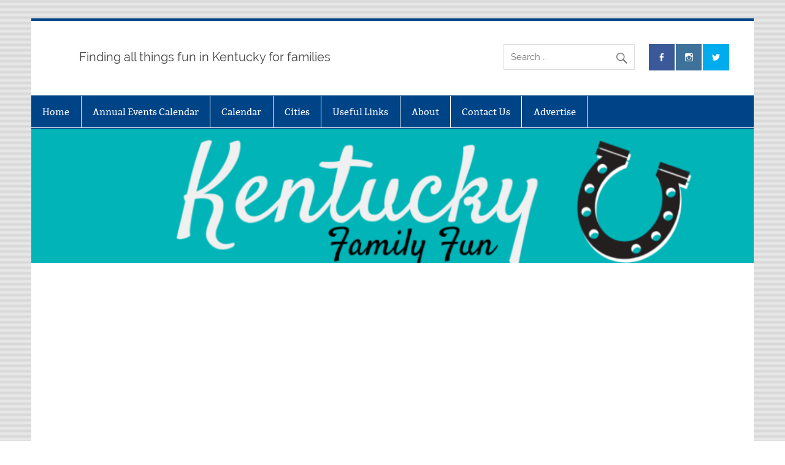

--- FILE ---
content_type: text/html; charset=UTF-8
request_url: https://www.kentuckyfamilyfun.net/201-indoor-kentucky-family-destinations/
body_size: 15129
content:
<!DOCTYPE html><!-- HTML 5 -->
<html lang="en">

<head><!-- Google tag (gtag.js) -->
<script async src="https://www.googletagmanager.com/gtag/js?id=G-X6Q744XXN3"></script>
<script>
  window.dataLayer = window.dataLayer || [];
  function gtag(){dataLayer.push(arguments);}
  gtag('js', new Date());

  gtag('config', 'G-X6Q744XXN3');
</script>
<meta charset="UTF-8" />
<meta name="viewport" content="width=device-width, initial-scale=1">
<link rel="profile" href="https://gmpg.org/xfn/11" />
<link rel="pingback" href="https://www.kentuckyfamilyfun.net/xmlrpc.php" />

<style>
#wpadminbar #wp-admin-bar-wccp_free_top_button .ab-icon:before {
	content: "\f160";
	color: #02CA02;
	top: 3px;
}
#wpadminbar #wp-admin-bar-wccp_free_top_button .ab-icon {
	transform: rotate(45deg);
}
</style>
<meta name='robots' content='index, follow, max-image-preview:large, max-snippet:-1, max-video-preview:-1' />
	<style>img:is([sizes="auto" i], [sizes^="auto," i]) { contain-intrinsic-size: 3000px 1500px }</style>
	
	<!-- This site is optimized with the Yoast SEO plugin v25.8 - https://yoast.com/wordpress/plugins/seo/ -->
	<title>201+ Indoor Kentucky Family Destinations - Kentucky Family Fun</title>
	<link rel="canonical" href="https://www.kentuckyfamilyfun.net/201-indoor-kentucky-family-destinations/" />
	<meta property="og:locale" content="en_US" />
	<meta property="og:type" content="article" />
	<meta property="og:title" content="201+ Indoor Kentucky Family Destinations - Kentucky Family Fun" />
	<meta property="og:description" content="201+ Indoor Kentucky Family Destinations &nbsp; Across Kentucky There are close to 200 public library branches throughout the state of Kentucky. You don&#8217;t have to be a card carrier to take advantage of a library&#8217;s resources and programs on any given day. Play with the idea of owning chickens and try on new rain boots while eating free popcorn at your local Rural King. Leashed pets are allowed in the store and dog treats are FREE. Go swimming indoors at the public Lebanon Aquatic Center, Falling Springs Indoor Pool or the Family Activity Center Eastern Kentucky Superhero Creamery and T-Shirt" />
	<meta property="og:url" content="https://www.kentuckyfamilyfun.net/201-indoor-kentucky-family-destinations/" />
	<meta property="og:site_name" content="Kentucky Family Fun" />
	<meta property="article:published_time" content="2025-01-01T06:34:00+00:00" />
	<meta property="article:modified_time" content="2025-01-06T13:06:13+00:00" />
	<meta property="og:image" content="https://www.kentuckyfamilyfun.net/wp-content/uploads/2022/11/KY-Indoor-Destinations-2-copy_zpswzwwxolv.webp" />
	<meta property="og:image:width" content="810" />
	<meta property="og:image:height" content="450" />
	<meta property="og:image:type" content="image/webp" />
	<meta name="author" content="admin" />
	<meta name="twitter:card" content="summary_large_image" />
	<meta name="twitter:label1" content="Written by" />
	<meta name="twitter:data1" content="admin" />
	<meta name="twitter:label2" content="Est. reading time" />
	<meta name="twitter:data2" content="3 minutes" />
	<script type="application/ld+json" class="yoast-schema-graph">{"@context":"https://schema.org","@graph":[{"@type":"WebPage","@id":"https://www.kentuckyfamilyfun.net/201-indoor-kentucky-family-destinations/","url":"https://www.kentuckyfamilyfun.net/201-indoor-kentucky-family-destinations/","name":"201+ Indoor Kentucky Family Destinations - Kentucky Family Fun","isPartOf":{"@id":"https://www.kentuckyfamilyfun.net/#website"},"primaryImageOfPage":{"@id":"https://www.kentuckyfamilyfun.net/201-indoor-kentucky-family-destinations/#primaryimage"},"image":{"@id":"https://www.kentuckyfamilyfun.net/201-indoor-kentucky-family-destinations/#primaryimage"},"thumbnailUrl":"https://www.kentuckyfamilyfun.net/wp-content/uploads/2022/11/KY-Indoor-Destinations-2-copy_zpswzwwxolv.webp","datePublished":"2025-01-01T06:34:00+00:00","dateModified":"2025-01-06T13:06:13+00:00","author":{"@id":"https://www.kentuckyfamilyfun.net/#/schema/person/ca212ebd5b3f8de64b4ef39784dd2974"},"breadcrumb":{"@id":"https://www.kentuckyfamilyfun.net/201-indoor-kentucky-family-destinations/#breadcrumb"},"inLanguage":"en","potentialAction":[{"@type":"ReadAction","target":["https://www.kentuckyfamilyfun.net/201-indoor-kentucky-family-destinations/"]}]},{"@type":"ImageObject","inLanguage":"en","@id":"https://www.kentuckyfamilyfun.net/201-indoor-kentucky-family-destinations/#primaryimage","url":"https://www.kentuckyfamilyfun.net/wp-content/uploads/2022/11/KY-Indoor-Destinations-2-copy_zpswzwwxolv.webp","contentUrl":"https://www.kentuckyfamilyfun.net/wp-content/uploads/2022/11/KY-Indoor-Destinations-2-copy_zpswzwwxolv.webp","width":810,"height":450},{"@type":"BreadcrumbList","@id":"https://www.kentuckyfamilyfun.net/201-indoor-kentucky-family-destinations/#breadcrumb","itemListElement":[{"@type":"ListItem","position":1,"name":"Home","item":"https://www.kentuckyfamilyfun.net/"},{"@type":"ListItem","position":2,"name":"201+ Indoor Kentucky Family Destinations"}]},{"@type":"WebSite","@id":"https://www.kentuckyfamilyfun.net/#website","url":"https://www.kentuckyfamilyfun.net/","name":"Kentucky Family Fun","description":"Finding all things fun in Kentucky for families","potentialAction":[{"@type":"SearchAction","target":{"@type":"EntryPoint","urlTemplate":"https://www.kentuckyfamilyfun.net/?s={search_term_string}"},"query-input":{"@type":"PropertyValueSpecification","valueRequired":true,"valueName":"search_term_string"}}],"inLanguage":"en"},{"@type":"Person","@id":"https://www.kentuckyfamilyfun.net/#/schema/person/ca212ebd5b3f8de64b4ef39784dd2974","name":"admin","image":{"@type":"ImageObject","inLanguage":"en","@id":"https://www.kentuckyfamilyfun.net/#/schema/person/image/","url":"https://secure.gravatar.com/avatar/979a51de3fe291d228be43305b40caceb9260f771895cceb1e7c0f952c183bf7?s=96&d=mm&r=g","contentUrl":"https://secure.gravatar.com/avatar/979a51de3fe291d228be43305b40caceb9260f771895cceb1e7c0f952c183bf7?s=96&d=mm&r=g","caption":"admin"},"sameAs":["https://www.kentuckyfamilyfun.net"],"url":"https://www.kentuckyfamilyfun.net/author/admin/"}]}</script>
	<!-- / Yoast SEO plugin. -->


<link rel='dns-prefetch' href='//www.googletagmanager.com' />
<link rel='dns-prefetch' href='//pagead2.googlesyndication.com' />
<link rel="alternate" type="application/rss+xml" title="Kentucky Family Fun &raquo; Feed" href="https://www.kentuckyfamilyfun.net/feed/" />
<script type="text/javascript">
/* <![CDATA[ */
window._wpemojiSettings = {"baseUrl":"https:\/\/s.w.org\/images\/core\/emoji\/16.0.1\/72x72\/","ext":".png","svgUrl":"https:\/\/s.w.org\/images\/core\/emoji\/16.0.1\/svg\/","svgExt":".svg","source":{"concatemoji":"https:\/\/www.kentuckyfamilyfun.net\/wp-includes\/js\/wp-emoji-release.min.js?ver=6.8.3"}};
/*! This file is auto-generated */
!function(s,n){var o,i,e;function c(e){try{var t={supportTests:e,timestamp:(new Date).valueOf()};sessionStorage.setItem(o,JSON.stringify(t))}catch(e){}}function p(e,t,n){e.clearRect(0,0,e.canvas.width,e.canvas.height),e.fillText(t,0,0);var t=new Uint32Array(e.getImageData(0,0,e.canvas.width,e.canvas.height).data),a=(e.clearRect(0,0,e.canvas.width,e.canvas.height),e.fillText(n,0,0),new Uint32Array(e.getImageData(0,0,e.canvas.width,e.canvas.height).data));return t.every(function(e,t){return e===a[t]})}function u(e,t){e.clearRect(0,0,e.canvas.width,e.canvas.height),e.fillText(t,0,0);for(var n=e.getImageData(16,16,1,1),a=0;a<n.data.length;a++)if(0!==n.data[a])return!1;return!0}function f(e,t,n,a){switch(t){case"flag":return n(e,"\ud83c\udff3\ufe0f\u200d\u26a7\ufe0f","\ud83c\udff3\ufe0f\u200b\u26a7\ufe0f")?!1:!n(e,"\ud83c\udde8\ud83c\uddf6","\ud83c\udde8\u200b\ud83c\uddf6")&&!n(e,"\ud83c\udff4\udb40\udc67\udb40\udc62\udb40\udc65\udb40\udc6e\udb40\udc67\udb40\udc7f","\ud83c\udff4\u200b\udb40\udc67\u200b\udb40\udc62\u200b\udb40\udc65\u200b\udb40\udc6e\u200b\udb40\udc67\u200b\udb40\udc7f");case"emoji":return!a(e,"\ud83e\udedf")}return!1}function g(e,t,n,a){var r="undefined"!=typeof WorkerGlobalScope&&self instanceof WorkerGlobalScope?new OffscreenCanvas(300,150):s.createElement("canvas"),o=r.getContext("2d",{willReadFrequently:!0}),i=(o.textBaseline="top",o.font="600 32px Arial",{});return e.forEach(function(e){i[e]=t(o,e,n,a)}),i}function t(e){var t=s.createElement("script");t.src=e,t.defer=!0,s.head.appendChild(t)}"undefined"!=typeof Promise&&(o="wpEmojiSettingsSupports",i=["flag","emoji"],n.supports={everything:!0,everythingExceptFlag:!0},e=new Promise(function(e){s.addEventListener("DOMContentLoaded",e,{once:!0})}),new Promise(function(t){var n=function(){try{var e=JSON.parse(sessionStorage.getItem(o));if("object"==typeof e&&"number"==typeof e.timestamp&&(new Date).valueOf()<e.timestamp+604800&&"object"==typeof e.supportTests)return e.supportTests}catch(e){}return null}();if(!n){if("undefined"!=typeof Worker&&"undefined"!=typeof OffscreenCanvas&&"undefined"!=typeof URL&&URL.createObjectURL&&"undefined"!=typeof Blob)try{var e="postMessage("+g.toString()+"("+[JSON.stringify(i),f.toString(),p.toString(),u.toString()].join(",")+"));",a=new Blob([e],{type:"text/javascript"}),r=new Worker(URL.createObjectURL(a),{name:"wpTestEmojiSupports"});return void(r.onmessage=function(e){c(n=e.data),r.terminate(),t(n)})}catch(e){}c(n=g(i,f,p,u))}t(n)}).then(function(e){for(var t in e)n.supports[t]=e[t],n.supports.everything=n.supports.everything&&n.supports[t],"flag"!==t&&(n.supports.everythingExceptFlag=n.supports.everythingExceptFlag&&n.supports[t]);n.supports.everythingExceptFlag=n.supports.everythingExceptFlag&&!n.supports.flag,n.DOMReady=!1,n.readyCallback=function(){n.DOMReady=!0}}).then(function(){return e}).then(function(){var e;n.supports.everything||(n.readyCallback(),(e=n.source||{}).concatemoji?t(e.concatemoji):e.wpemoji&&e.twemoji&&(t(e.twemoji),t(e.wpemoji)))}))}((window,document),window._wpemojiSettings);
/* ]]> */
</script>
<link rel='stylesheet' id='pt-cv-public-style-css' href='https://www.kentuckyfamilyfun.net/wp-content/plugins/content-views-query-and-display-post-page/public/assets/css/cv.css?ver=4.2' type='text/css' media='all' />
<link rel='stylesheet' id='smartline-custom-fonts-css' href='https://www.kentuckyfamilyfun.net/wp-content/themes/smartline-lite/css/custom-fonts.css?ver=20180413' type='text/css' media='all' />
<style id='wp-emoji-styles-inline-css' type='text/css'>

	img.wp-smiley, img.emoji {
		display: inline !important;
		border: none !important;
		box-shadow: none !important;
		height: 1em !important;
		width: 1em !important;
		margin: 0 0.07em !important;
		vertical-align: -0.1em !important;
		background: none !important;
		padding: 0 !important;
	}
</style>
<link rel='stylesheet' id='smartline-lite-stylesheet-css' href='https://www.kentuckyfamilyfun.net/wp-content/themes/smartline-lite/style.css?ver=1.6.8' type='text/css' media='all' />
<style id='smartline-lite-stylesheet-inline-css' type='text/css'>
.site-title {
	position: absolute;
	clip: rect(1px, 1px, 1px, 1px);
}
</style>
<link rel='stylesheet' id='genericons-css' href='https://www.kentuckyfamilyfun.net/wp-content/themes/smartline-lite/css/genericons/genericons.css?ver=3.4.1' type='text/css' media='all' />
<link rel='stylesheet' id='themezee-related-posts-css' href='https://www.kentuckyfamilyfun.net/wp-content/themes/smartline-lite/css/themezee-related-posts.css?ver=20160421' type='text/css' media='all' />
<script type="text/javascript" src="https://www.kentuckyfamilyfun.net/wp-includes/js/jquery/jquery.min.js?ver=3.7.1" id="jquery-core-js"></script>
<script type="text/javascript" src="https://www.kentuckyfamilyfun.net/wp-includes/js/jquery/jquery-migrate.min.js?ver=3.4.1" id="jquery-migrate-js"></script>
<!--[if lt IE 9]>
<script type="text/javascript" src="https://www.kentuckyfamilyfun.net/wp-content/themes/smartline-lite/js/html5shiv.min.js?ver=3.7.3" id="html5shiv-js"></script>
<![endif]-->
<script type="text/javascript" id="smartline-lite-jquery-navigation-js-extra">
/* <![CDATA[ */
var smartline_menu_title = {"text":"Menu"};
/* ]]> */
</script>
<script type="text/javascript" src="https://www.kentuckyfamilyfun.net/wp-content/themes/smartline-lite/js/navigation.js?ver=20210324" id="smartline-lite-jquery-navigation-js"></script>
<link rel="https://api.w.org/" href="https://www.kentuckyfamilyfun.net/wp-json/" /><link rel="alternate" title="JSON" type="application/json" href="https://www.kentuckyfamilyfun.net/wp-json/wp/v2/posts/21" /><link rel="EditURI" type="application/rsd+xml" title="RSD" href="https://www.kentuckyfamilyfun.net/xmlrpc.php?rsd" />
<meta name="generator" content="WordPress 6.8.3" />
<link rel='shortlink' href='https://www.kentuckyfamilyfun.net/?p=21' />
<link rel="alternate" title="oEmbed (JSON)" type="application/json+oembed" href="https://www.kentuckyfamilyfun.net/wp-json/oembed/1.0/embed?url=https%3A%2F%2Fwww.kentuckyfamilyfun.net%2F201-indoor-kentucky-family-destinations%2F" />
<link rel="alternate" title="oEmbed (XML)" type="text/xml+oembed" href="https://www.kentuckyfamilyfun.net/wp-json/oembed/1.0/embed?url=https%3A%2F%2Fwww.kentuckyfamilyfun.net%2F201-indoor-kentucky-family-destinations%2F&#038;format=xml" />
<meta name="generator" content="Site Kit by Google 1.160.1" /><script id="wpcp_disable_selection" type="text/javascript">
var image_save_msg='You are not allowed to save images!';
	var no_menu_msg='Context Menu disabled!';
	var smessage = "Content is protected !!";

function disableEnterKey(e)
{
	var elemtype = e.target.tagName;
	
	elemtype = elemtype.toUpperCase();
	
	if (elemtype == "TEXT" || elemtype == "TEXTAREA" || elemtype == "INPUT" || elemtype == "PASSWORD" || elemtype == "SELECT" || elemtype == "OPTION" || elemtype == "EMBED")
	{
		elemtype = 'TEXT';
	}
	
	if (e.ctrlKey){
     var key;
     if(window.event)
          key = window.event.keyCode;     //IE
     else
          key = e.which;     //firefox (97)
    //if (key != 17) alert(key);
     if (elemtype!= 'TEXT' && (key == 97 || key == 65 || key == 67 || key == 99 || key == 88 || key == 120 || key == 26 || key == 85  || key == 86 || key == 83 || key == 43 || key == 73))
     {
		if(wccp_free_iscontenteditable(e)) return true;
		show_wpcp_message('You are not allowed to copy content or view source');
		return false;
     }else
     	return true;
     }
}


/*For contenteditable tags*/
function wccp_free_iscontenteditable(e)
{
	var e = e || window.event; // also there is no e.target property in IE. instead IE uses window.event.srcElement
  	
	var target = e.target || e.srcElement;

	var elemtype = e.target.nodeName;
	
	elemtype = elemtype.toUpperCase();
	
	var iscontenteditable = "false";
		
	if(typeof target.getAttribute!="undefined" ) iscontenteditable = target.getAttribute("contenteditable"); // Return true or false as string
	
	var iscontenteditable2 = false;
	
	if(typeof target.isContentEditable!="undefined" ) iscontenteditable2 = target.isContentEditable; // Return true or false as boolean

	if(target.parentElement.isContentEditable) iscontenteditable2 = true;
	
	if (iscontenteditable == "true" || iscontenteditable2 == true)
	{
		if(typeof target.style!="undefined" ) target.style.cursor = "text";
		
		return true;
	}
}

////////////////////////////////////
function disable_copy(e)
{	
	var e = e || window.event; // also there is no e.target property in IE. instead IE uses window.event.srcElement
	
	var elemtype = e.target.tagName;
	
	elemtype = elemtype.toUpperCase();
	
	if (elemtype == "TEXT" || elemtype == "TEXTAREA" || elemtype == "INPUT" || elemtype == "PASSWORD" || elemtype == "SELECT" || elemtype == "OPTION" || elemtype == "EMBED")
	{
		elemtype = 'TEXT';
	}
	
	if(wccp_free_iscontenteditable(e)) return true;
	
	var isSafari = /Safari/.test(navigator.userAgent) && /Apple Computer/.test(navigator.vendor);
	
	var checker_IMG = '';
	if (elemtype == "IMG" && checker_IMG == 'checked' && e.detail >= 2) {show_wpcp_message(alertMsg_IMG);return false;}
	if (elemtype != "TEXT")
	{
		if (smessage !== "" && e.detail == 2)
			show_wpcp_message(smessage);
		
		if (isSafari)
			return true;
		else
			return false;
	}	
}

//////////////////////////////////////////
function disable_copy_ie()
{
	var e = e || window.event;
	var elemtype = window.event.srcElement.nodeName;
	elemtype = elemtype.toUpperCase();
	if(wccp_free_iscontenteditable(e)) return true;
	if (elemtype == "IMG") {show_wpcp_message(alertMsg_IMG);return false;}
	if (elemtype != "TEXT" && elemtype != "TEXTAREA" && elemtype != "INPUT" && elemtype != "PASSWORD" && elemtype != "SELECT" && elemtype != "OPTION" && elemtype != "EMBED")
	{
		return false;
	}
}	
function reEnable()
{
	return true;
}
document.onkeydown = disableEnterKey;
document.onselectstart = disable_copy_ie;
if(navigator.userAgent.indexOf('MSIE')==-1)
{
	document.onmousedown = disable_copy;
	document.onclick = reEnable;
}
function disableSelection(target)
{
    //For IE This code will work
    if (typeof target.onselectstart!="undefined")
    target.onselectstart = disable_copy_ie;
    
    //For Firefox This code will work
    else if (typeof target.style.MozUserSelect!="undefined")
    {target.style.MozUserSelect="none";}
    
    //All other  (ie: Opera) This code will work
    else
    target.onmousedown=function(){return false}
    target.style.cursor = "default";
}
//Calling the JS function directly just after body load
window.onload = function(){disableSelection(document.body);};

//////////////////special for safari Start////////////////
var onlongtouch;
var timer;
var touchduration = 1000; //length of time we want the user to touch before we do something

var elemtype = "";
function touchstart(e) {
	var e = e || window.event;
  // also there is no e.target property in IE.
  // instead IE uses window.event.srcElement
  	var target = e.target || e.srcElement;
	
	elemtype = window.event.srcElement.nodeName;
	
	elemtype = elemtype.toUpperCase();
	
	if(!wccp_pro_is_passive()) e.preventDefault();
	if (!timer) {
		timer = setTimeout(onlongtouch, touchduration);
	}
}

function touchend() {
    //stops short touches from firing the event
    if (timer) {
        clearTimeout(timer);
        timer = null;
    }
	onlongtouch();
}

onlongtouch = function(e) { //this will clear the current selection if anything selected
	
	if (elemtype != "TEXT" && elemtype != "TEXTAREA" && elemtype != "INPUT" && elemtype != "PASSWORD" && elemtype != "SELECT" && elemtype != "EMBED" && elemtype != "OPTION")	
	{
		if (window.getSelection) {
			if (window.getSelection().empty) {  // Chrome
			window.getSelection().empty();
			} else if (window.getSelection().removeAllRanges) {  // Firefox
			window.getSelection().removeAllRanges();
			}
		} else if (document.selection) {  // IE?
			document.selection.empty();
		}
		return false;
	}
};

document.addEventListener("DOMContentLoaded", function(event) { 
    window.addEventListener("touchstart", touchstart, false);
    window.addEventListener("touchend", touchend, false);
});

function wccp_pro_is_passive() {

  var cold = false,
  hike = function() {};

  try {
	  const object1 = {};
  var aid = Object.defineProperty(object1, 'passive', {
  get() {cold = true}
  });
  window.addEventListener('test', hike, aid);
  window.removeEventListener('test', hike, aid);
  } catch (e) {}

  return cold;
}
/*special for safari End*/
</script>
<script id="wpcp_disable_Right_Click" type="text/javascript">
document.ondragstart = function() { return false;}
	function nocontext(e) {
	   return false;
	}
	document.oncontextmenu = nocontext;
</script>
<style>
.unselectable
{
-moz-user-select:none;
-webkit-user-select:none;
cursor: default;
}
html
{
-webkit-touch-callout: none;
-webkit-user-select: none;
-khtml-user-select: none;
-moz-user-select: none;
-ms-user-select: none;
user-select: none;
-webkit-tap-highlight-color: rgba(0,0,0,0);
}
</style>
<script id="wpcp_css_disable_selection" type="text/javascript">
var e = document.getElementsByTagName('body')[0];
if(e)
{
	e.setAttribute('unselectable',"on");
}
</script>

<!-- Google AdSense meta tags added by Site Kit -->
<meta name="google-adsense-platform-account" content="ca-host-pub-2644536267352236">
<meta name="google-adsense-platform-domain" content="sitekit.withgoogle.com">
<!-- End Google AdSense meta tags added by Site Kit -->
<style type="text/css" id="custom-background-css">
body.custom-background { background-color: #ffffff; background-image: url("https://www.kentuckyfamilyfun.net/wp-content/themes/smartline-lite/images/background.png"); background-position: left top; background-size: auto; background-repeat: repeat; background-attachment: scroll; }
</style>
	
<!-- Google AdSense snippet added by Site Kit -->
<script type="text/javascript" async="async" src="https://pagead2.googlesyndication.com/pagead/js/adsbygoogle.js?client=ca-pub-7669173586743546&amp;host=ca-host-pub-2644536267352236" crossorigin="anonymous"></script>

<!-- End Google AdSense snippet added by Site Kit -->
<link rel="icon" href="https://www.kentuckyfamilyfun.net/wp-content/uploads/2022/06/cropped-kff-icon-300x300.png" sizes="32x32" />
<link rel="icon" href="https://www.kentuckyfamilyfun.net/wp-content/uploads/2022/06/cropped-kff-icon-300x300.png" sizes="192x192" />
<link rel="apple-touch-icon" href="https://www.kentuckyfamilyfun.net/wp-content/uploads/2022/06/cropped-kff-icon-300x300.png" />
<meta name="msapplication-TileImage" content="https://www.kentuckyfamilyfun.net/wp-content/uploads/2022/06/cropped-kff-icon-300x300.png" />
</head>

<body data-rsssl=1 class="wp-singular post-template-default single single-post postid-21 single-format-standard custom-background wp-theme-smartline-lite unselectable">

<a class="skip-link screen-reader-text" href="#content">Skip to content</a>

<div id="wrapper" class="hfeed">

	<div id="header-wrap">

		
		<header id="header" class="clearfix" role="banner">

			<div id="logo" class="clearfix">

								
		<p class="site-title"><a href="https://www.kentuckyfamilyfun.net/" rel="home" data-wpel-link="internal">Kentucky Family Fun</a></p>

					
			<p class="site-description">Finding all things fun in Kentucky for families</p>

		
			</div>

			<div id="header-content" class="clearfix">
				
		<div id="header-social-icons" class="social-icons-wrap clearfix">
			<ul id="social-icons-menu" class="menu"><li id="menu-item-568" class="menu-item menu-item-type-custom menu-item-object-custom menu-item-568"><a href="https://www.facebook.com/KentuckyFamilyFun" data-wpel-link="external" rel="external noopener noreferrer"><span class="screen-reader-text">Facebook</span></a></li>
<li id="menu-item-569" class="menu-item menu-item-type-custom menu-item-object-custom menu-item-569"><a href="https://www.instagram.com/kyfamilyfun/" data-wpel-link="external" rel="external noopener noreferrer"><span class="screen-reader-text">Instagram</span></a></li>
<li id="menu-item-570" class="menu-item menu-item-type-custom menu-item-object-custom menu-item-570"><a href="https://twitter.com/kyfamilyfun" data-wpel-link="external" rel="external noopener noreferrer"><span class="screen-reader-text">Twitter</span></a></li>
</ul>		</div>


		<div id="header-search">
			
	<form role="search" method="get" class="search-form" action="https://www.kentuckyfamilyfun.net/">
		<label>
			<span class="screen-reader-text">Search for:</span>
			<input type="search" class="search-field" placeholder="Search &hellip;" value="" name="s">
		</label>
		<button type="submit" class="search-submit">
			<span class="genericon-search"></span>
		</button>
	</form>

		</div>

			</div>

		</header>

	</div>

	<div id="navi-wrap">

		<nav id="mainnav" class="clearfix" role="navigation">
			<ul id="mainnav-menu" class="main-navigation-menu"><li id="menu-item-609" class="menu-item menu-item-type-custom menu-item-object-custom menu-item-home menu-item-609"><a href="https://www.kentuckyfamilyfun.net" data-wpel-link="internal">Home</a></li>
<li id="menu-item-559" class="menu-item menu-item-type-post_type menu-item-object-page menu-item-559"><a href="https://www.kentuckyfamilyfun.net/annual-events-calendar/" data-wpel-link="internal">Annual Events Calendar</a></li>
<li id="menu-item-560" class="menu-item menu-item-type-post_type menu-item-object-page menu-item-560"><a href="https://www.kentuckyfamilyfun.net/calendar/" data-wpel-link="internal">Calendar</a></li>
<li id="menu-item-563" class="menu-item menu-item-type-post_type menu-item-object-page menu-item-563"><a href="https://www.kentuckyfamilyfun.net/cities/" data-wpel-link="internal">Cities</a></li>
<li id="menu-item-564" class="menu-item menu-item-type-post_type menu-item-object-page menu-item-564"><a href="https://www.kentuckyfamilyfun.net/useful-links/" data-wpel-link="internal">Useful Links</a></li>
<li id="menu-item-562" class="menu-item menu-item-type-post_type menu-item-object-page menu-item-562"><a href="https://www.kentuckyfamilyfun.net/about/" data-wpel-link="internal">About</a></li>
<li id="menu-item-565" class="menu-item menu-item-type-post_type menu-item-object-page menu-item-565"><a href="https://www.kentuckyfamilyfun.net/contact-us/" data-wpel-link="internal">Contact Us</a></li>
<li id="menu-item-561" class="menu-item menu-item-type-post_type menu-item-object-page menu-item-561"><a href="https://www.kentuckyfamilyfun.net/advertise/" data-wpel-link="internal">Advertise</a></li>
</ul>		</nav>

	</div>

	
			<div id="custom-header">

				
					<img src="https://www.kentuckyfamilyfun.net/wp-content/uploads/2022/06/cropped-KFF-web-header-longer.png" srcset="https://www.kentuckyfamilyfun.net/wp-content/uploads/2022/06/cropped-KFF-web-header-longer.png 1340w, https://www.kentuckyfamilyfun.net/wp-content/uploads/2022/06/cropped-KFF-web-header-longer-300x56.png 300w, https://www.kentuckyfamilyfun.net/wp-content/uploads/2022/06/cropped-KFF-web-header-longer-768x143.png 768w, https://www.kentuckyfamilyfun.net/wp-content/uploads/2022/06/cropped-KFF-web-header-longer-1024x190.png 1024w" width="1340" height="249" alt="Kentucky Family Fun">

				
			</div>

		
	<div id="wrap" class="clearfix">
		
		<section id="content" class="primary" role="main">
		
					
		
	<article id="post-21" class="post-21 post type-post status-publish format-standard has-post-thumbnail hentry category-fall category-family-fun category-indoor category-statewide category-winter">
	
		<h1 class="entry-title post-title">201+ Indoor Kentucky Family Destinations</h1>		
		<div class="entry-meta postmeta"><span class="meta-date"><a href="https://www.kentuckyfamilyfun.net/201-indoor-kentucky-family-destinations/" title="1:34 am" rel="bookmark" data-wpel-link="internal"><time class="entry-date published updated" datetime="2025-01-01T01:34:00-05:00">January 1, 2025</time></a></span>
	<span class="meta-category">
		<a href="https://www.kentuckyfamilyfun.net/category/fall/" rel="category tag" data-wpel-link="internal">Fall</a>, <a href="https://www.kentuckyfamilyfun.net/category/statewide/family-fun/" rel="category tag" data-wpel-link="internal">Family Fun</a>, <a href="https://www.kentuckyfamilyfun.net/category/indoor/" rel="category tag" data-wpel-link="internal">Indoor</a>, <a href="https://www.kentuckyfamilyfun.net/category/statewide/" rel="category tag" data-wpel-link="internal">Statewide</a>, <a href="https://www.kentuckyfamilyfun.net/category/winter/" rel="category tag" data-wpel-link="internal">Winter</a>	</span>

</div>

		<div class="entry clearfix">
						<h2>201+ Indoor Kentucky Family Destinations<a href="http://s1124.photobucket.com/user/LouFamFun/media/Kentucky%20Family%20Fun/KY%20Indoor%20Destinations-2%20copy_zpswzwwxolv.jpg.html" target="_blank" rel="noopener external noreferrer" data-wpel-link="external"><img fetchpriority="high" decoding="async" src="https://i1124.photobucket.com/albums/l576/LouFamFun/Kentucky%20Family%20Fun/KY%20Indoor%20Destinations-2%20copy_zpswzwwxolv.jpg" alt="photo KY Indoor Destinations-2 copy_zpswzwwxolv.jpg" width="640" height="355" /></a></h2>
<p>&nbsp;</p>
<p><span style="font-size: 18pt;"><strong>Across Kentucky</strong></span></p>
<p><span style="font-size: 18pt;">There are close to <a href="https://kdla.ky.gov/Library-Support/Pages/Public-Library-Directory.aspx" data-wpel-link="external" rel="external noopener noreferrer">200 public library branches</a> throughout the state of Kentucky. You don&#8217;t have to be a card carrier to take advantage of a library&#8217;s resources and programs on any given day.</span></p>
<p><span style="font-size: 18pt;">Play with the idea of owning chickens and try on new rain boots while eating free popcorn at your local <a href="https://www.ruralking.com/" data-wpel-link="external" rel="external noopener noreferrer">Rural King</a>. Leashed pets are allowed in the store and dog treats are FREE.</span></p>
<p><span style="font-size: 18pt;">Go swimming indoors at the public <a href="https://www.facebook.com/LebanonAquaticCenter/" data-wpel-link="external" rel="external noopener noreferrer">Lebanon Aquatic Center</a>, <a href="https://vwcparksrec.com/falling-springs/" data-wpel-link="external" rel="external noopener noreferrer">Falling Springs Indoor Pool</a> or the <a href="http://shelbycountyparks.com/family-activity-center/aquatics/" data-wpel-link="external" rel="external noopener noreferrer">Family Activity Center</a></span></p>
<p><span style="font-size: 18pt;"><strong>Eastern Kentucky</strong></span></p>
<p><span style="font-size: 18pt;"><a href="https://www.facebook.com/SuperHeroCreamery" data-wpel-link="external" rel="external noopener noreferrer">Superhero Creamery and T-Shirt Factory</a> | Ashland &#8211; <a href="https://www.kentuckyfamilyfun.net/2018/07/uniquely-kentucky-superhero-creamery.html" data-wpel-link="internal">Learn more here.</a></span></p>
<p><span style="font-size: 18pt;"><a href="http://www.bcshoppe.com/" data-wpel-link="external" rel="external noopener noreferrer">Berea College Visitor Center and Shoppe</a> | Berea</span></p>
<p><span style="font-size: 18pt;"><a href="http://www.clcky.com/" data-wpel-link="external" rel="external noopener noreferrer">Challenger Learning Center of Kentucky</a> | Hazard</span></p>
<p><span style="font-size: 18pt;"><a href="https://moreheadstate.edu/academics/colleges/humanities/kentucky-folk-art-center/" data-wpel-link="external" rel="external noopener noreferrer">Kentucky Folk Art Center</a> | Morehead</span></p>
<p><span style="font-size: 18pt;"><a href="https://www.grackentucky.org/" data-wpel-link="external" rel="external noopener noreferrer">Gateway Regional Arts Center</a> | Mt. Sterling</span></p>
<p><span style="font-size: 18pt;"><a href="https://www.facebook.com/East-Kentucky-Science-Center-and-Planetarium-186822448054743/" data-wpel-link="external" rel="external noopener noreferrer">East Kentucky Science Center</a> | Prestonburg</span></p>
<p><span style="font-size: 18pt;"><a href="https://planetarium.eku.edu/" data-wpel-link="external" rel="external noopener noreferrer">Hummel Planetarium</a> | Richmond</span></p>
<p><span style="font-size: 18pt;"><a href="http://galaxyentertainmentcenter.com/" data-wpel-link="external" rel="external noopener noreferrer">Galaxy Bowling and Entertainment Center</a> | Richmond</span></p>
<p><span style="font-size: 18pt;"><strong> North Central Kentucky</strong></span></p>
<p><span style="font-size: 18pt;"><a href="http://schneiderscandies.com/" data-wpel-link="external" rel="external noopener noreferrer">Schneiders Homemade Candies</a> | Bellevue</span></p>
<p><span style="font-size: 18pt;"><a href="https://bcmuseum.org/" data-wpel-link="external" rel="external noopener noreferrer">Behringer &#8211; Crawford Museum</a> | Covington</span></p>
<p><span style="font-size: 18pt;"><a href="https://www.nkyicecenter.com/" data-wpel-link="external" rel="external noopener noreferrer">Northern Kentucky Ice Center </a>| Crescent Springs</span></p>
<p><span style="font-size: 18pt;"><a href="https://www.gofullthrottle.com/florence-ky/" data-wpel-link="external" rel="external noopener noreferrer">Full Throttle Indoor Karting</a> | Florence</span></p>
<p><span style="font-size: 18pt;"><a href="http://www.kygmc.org/" data-wpel-link="external" rel="external noopener noreferrer">Kentucky Gateway Museum Center</a> | Maysville</span></p>
<p><span style="font-size: 18pt;"><a href="https://www.hofbrauhausnewport.com/" data-wpel-link="external" rel="external noopener noreferrer">Hofbrauhaus Newport </a>| Newport</span></p>
<p><span style="font-size: 18pt;"><a href="http://axisalleylevee.com/" data-wpel-link="external" rel="external noopener noreferrer">Axis Alley</a> | Newport</span></p>
<p><span style="font-size: 18pt;"><a href="https://www.facebook.com/galaxieskateshop/" data-wpel-link="external" rel="external noopener noreferrer">Galaxie Skateshop</a> | Newport</span></p>
<p><span style="font-size: 18pt;">Open 365 days a year &#8211; take a trip to see the <a href="https://www.newportaquarium.com/" data-wpel-link="external" rel="external noopener noreferrer">Newport Aquarium</a> | Newport</span></p>
<p><span style="font-size: 18pt;"><a href="https://creationmuseum.org/" data-wpel-link="external" rel="external noopener noreferrer">Creation Museum</a> | Petersburg</span></p>
<p><span style="font-size: 18pt;"><a href="https://parks.ky.gov/parks/historicsites/big-bone-lick/" data-wpel-link="external" rel="external noopener noreferrer"><span style="color: #674ea7;">Big Bone Lick State Historic Site</span></a> | Union</span></p>
<p><span style="font-size: 18pt;"><a href="https://arkencounter.com/" data-wpel-link="external" rel="external noopener noreferrer">The Ark Encounter</a> | Williamstown</span></p>
<div id="attachment_270" style="width: 538px" class="wp-caption aligncenter"><img decoding="async" aria-describedby="caption-attachment-270" class="wp-image-270 size-full" src="https://www.kentuckyfamilyfun.net/wp-content/uploads/2015/07/bf.jpg" alt="" width="528" height="960" srcset="https://www.kentuckyfamilyfun.net/wp-content/uploads/2015/07/bf.jpg 528w, https://www.kentuckyfamilyfun.net/wp-content/uploads/2015/07/bf-165x300.jpg 165w" sizes="(max-width: 528px) 100vw, 528px" /><p id="caption-attachment-270" class="wp-caption-text">Bernheim</p></div>
<p><span style="font-size: 18pt;"><strong> Central Kentucky</strong></span></p>
<p><span style="font-size: 18pt;">See how the Civil War came close to home at the largest museum of its kind in Kentucky &#8211; <a href="https://bardstownmuseumrow.org/" data-wpel-link="external" rel="external noopener noreferrer">The Civil War Museum and the Women&#8217;s Museum of the Civil War</a> | Bardstown</span></p>
<p><span style="font-size: 18pt;">Participate in indoor play at <a href="https://bernheim.org/" data-wpel-link="external" rel="external noopener noreferrer">Bernheim Arboretum and Research Forest</a> | Clermont</span></p>
<p><span style="font-size: 18pt;"><a href="https://allaboutkids.cc/" data-wpel-link="external" rel="external noopener noreferrer">All About Kids</a> | Crestwood</span></p>
<p><span style="font-size: 18pt;">Appreciate the smaller things in life at the Great American Doll House Museum | Danville &#8211; Review<a href="https://www.kentuckyfamilyfun.net/2014/06/great-american-dollhouse-museum-in.html" data-wpel-link="internal"> Here</a>.</span></p>
<p><span style="font-size: 18pt;"><a href="http://communityartscenter.net/" data-wpel-link="external" rel="external noopener noreferrer">Danville Community Arts Center</a> | Danville</span></p>
<p><span style="font-size: 18pt;">Visit the <a href="http://www.brownpuseyhouse.org/" data-wpel-link="external" rel="external noopener noreferrer">Brown-Pusey House</a> to follow in the footsteps of Jenny Lind, the Famous Swedish Singer showcased in the <a href="https://www.vanityfair.com/hollywood/2017/12/greatest-showman-hugh-jackman-p-t-barnum-jenny-lind" data-wpel-link="external" rel="external noopener noreferrer">Greatest Showman</a> | Elizabethtown</span></p>
<p><span style="font-size: 18pt;">Inspire your children to be leaders by visiting the <a href="http://www.generalpatton.org/" data-wpel-link="external" rel="external noopener noreferrer">General George Patton Museum</a> | Fort Knox &#8211; Free and will reopen August 16, 2018</span></p>
<p><span style="font-size: 18pt;"><a href="https://history.ky.gov/" data-wpel-link="external" rel="external noopener noreferrer">Kentucky Historical Society</a> | Frankfort</span></p>
<p><span style="font-size: 18pt;"><a href="https://poorrichardsbooksky.indielite.org//" data-wpel-link="external" rel="external noopener noreferrer"><span style="color: #674ea7;">Poor Richard&#8217;s Bookstore</span></a> | Frankfort</span></p>
<p><span style="font-size: 18pt;"><a href="https://fw.ky.gov/Education/Pages/Salato-Wildlife-Education-Center.aspx" data-wpel-link="external" rel="external noopener noreferrer"><span style="color: #674ea7;">Salato Wildlife Center</span></a> | Frankfort</span></p>
<p><span style="font-size: 18pt;"><a href="http://www.broadwayclay.net/" data-wpel-link="external" rel="external noopener noreferrer">Broadway Clay</a> | Frankfort</span></p>
<p><span style="font-size: 18pt;"><a href="http://grandtheatrefrankfort.org/" data-wpel-link="external" rel="external noopener noreferrer">Grand Theatre</a> | Frankfort</span></p>
<p><span style="font-size: 18pt;"><a href="http://visittoyotaky.com/#plan" data-wpel-link="external" rel="external noopener noreferrer">Toyota Visitor Center</a> | Georgetown</span></p>
<p><span style="font-size: 18pt;">Explore the nature center at the <a href="http://www.creaseymahannaturepreserve.org/attractions-overview/nature-center/" data-wpel-link="external" rel="external noopener noreferrer"><span style="color: #674ea7;">Creasey Mahann Nature Preserve</span></a> | Goshen &#8211; Discover 5 things about Creasey <a href="https://www.oldhamfamilyfun.net/2016/03/creasey-mahan-nature-preserve-in-goshen.html" data-wpel-link="external" rel="external noopener noreferrer">here</a>.</span></p>
<p><span style="font-size: 18pt;"><a href="https://www.malibujacks.net/lexington" data-wpel-link="external" rel="external noopener noreferrer">Malibu Jack&#8217;s</a> | Lexington</span></p>
<p><span style="font-size: 18pt;"><a href="http://www.gattitownlexington.com/" data-wpel-link="external" rel="external noopener noreferrer">Gattitown</a> | Lexington</span></p>
<p><span style="font-size: 18pt;"><a href="http://www.josephbeth.com/Landing.aspx" data-wpel-link="external" rel="external noopener noreferrer"><span style="color: #674ea7;">Joseph-Beth Booksellers</span></a> | Lexington</span></p>
<p><span style="font-size: 18pt;"><a href="http://explorium.com/" data-wpel-link="external" rel="external noopener noreferrer">Explorium</a> | Lexington</span></p>
<p><span style="font-size: 18pt;"><a href="https://lasclex.org/" data-wpel-link="external" rel="external noopener noreferrer">Living Arts and Science Center</a> | Lexington</span></p>
<p><span style="font-size: 18pt;"><a href="http://www.lctonstage.org/" data-wpel-link="external" rel="external noopener noreferrer">Lexington Children&#8217;s Theatre</a> | Lexington</span></p>
<p><span style="font-size: 18pt;"><a href="http://www.lexingtonicecenter.com/" data-wpel-link="external" rel="external noopener noreferrer">Lexington Ice &amp; Recreation Center</a> | Lexington</span></p>
<p><span style="font-size: 18pt;"><a href="https://urbanninjaproject.com/" data-wpel-link="external" rel="external noopener noreferrer">Urban Ninja Project</a> | Lexington</span></p>
<p><span style="font-size: 18pt;"><a href="http://visitchamps.com/" data-wpel-link="external" rel="external noopener noreferrer">Champs Entertainment Complex</a> | Lexington</span></p>
<p><span style="font-size: 18pt;">Go ziplining or complete a ropes course inside the <a href="https://louisvillemegacavern.com/?specials=1&amp;utm_source=family_fun&amp;utm_medium=banner&amp;utm_campaign=july_specials" data-wpel-link="external" rel="external noopener noreferrer">Louisville Mega Cavern</a> | Louisville</span></p>
<p><span style="font-size: 18pt;">Get creative in <a href="http://www.speedmuseum.org/learn/art-sparks/" data-wpel-link="external" rel="external noopener noreferrer">Art Sparks</a> at the Speed Art Museum | Louisville</span></p>
<p><span style="font-size: 18pt;">Create your own glass masterpiece at Kentucky&#8217;s oldest operating glass studio along the Bourbon Trail &#8211; <a href="https://firestudioandgallery.com/" data-wpel-link="external" rel="external noopener noreferrer">Fire</a><a href="https://firestudioandgallery.com/" data-wpel-link="external" rel="external noopener noreferrer"> Studio and Gallery</a> | Louisville</span></p>
<p><span style="font-size: 18pt;"><a href="https://www.carmichaelsbookstore.com/" data-wpel-link="external" rel="external noopener noreferrer"><span style="color: #674ea7;">Carmichael&#8217;s Bookstores</span></a> | Louisville</span></p>
<p><span style="font-size: 18pt;"><a href="https://allaboutkids.cc/" data-wpel-link="external" rel="external noopener noreferrer">All About Kids</a> | Louisville</span></p>
<p><span style="font-size: 18pt;"><a href="https://kysciencecenter.org/" data-wpel-link="external" rel="external noopener noreferrer">Kentucky Science Center</a> | Louisville</span></p>
<p><span style="font-size: 18pt;"><a href="https://alicenter.org/" data-wpel-link="external" rel="external noopener noreferrer">Muhammad Ali Center</a> | Louisville</span></p>
<p><span style="font-size: 18pt;"><a href="https://www.altitudelouisville.com/" data-wpel-link="external" rel="external noopener noreferrer">Altitude Trampoline Park </a>| Louisville</span></p>
<p><span style="font-size: 18pt;">I<a href="http://www.icelandlouisville.com/" data-wpel-link="external" rel="external noopener noreferrer">celand Sports Complex</a> | Louisville</span></p>
<p><span style="font-size: 18pt;"><a href="https://puzzlesfundome.com/" data-wpel-link="external" rel="external noopener noreferrer">Puzzles Fun Dome</a> | Louisville</span></p>
<p><span style="font-size: 18pt;"><a href="https://idlewildbutterflyfarm.com/" data-wpel-link="external" rel="external noopener noreferrer">Idlewild Butterfly Museum</a> | Louisville</span></p>
<p><span style="font-size: 18pt;"><a href="https://bluegrasskarting.com/" data-wpel-link="external" rel="external noopener noreferrer">Bluegrass Karting &amp; Events</a> | Louisville</span></p>
<p><span style="font-size: 18pt;"><a href="http://rockgemclimbingcenter.com/" data-wpel-link="external" rel="external noopener noreferrer">The Rock Gem Climbing Center </a>| Louisville</span></p>
<p><span style="font-size: 18pt;"><a href="https://www.aph.org/" data-wpel-link="external" rel="external noopener noreferrer">American Printing House for the Blind</a> | Louisville</span></p>
<p><span style="font-size: 18pt;"><a href="http://louisvillewater.com/water-tower-park/waterworks-museum" data-wpel-link="external" rel="external noopener noreferrer">WaterWorks Museum</a> | Louisville</span></p>
<p><span style="font-size: 18pt;"><a href="https://louisvillezoo.org/plan/?gclid=EAIaIQobChMIgIaZj9TL3AIVEdbACh3oGQPjEAAYASAAEgLpXfD_BwE" data-wpel-link="external" rel="external noopener noreferrer"><span style="color: #674ea7;">Louisville Zoo</span></a> | Louisville &#8211; There are always fascinating exhibits available indoors.</span></p>
<p><span style="font-size: 18pt;"><a href="https://www.nps.gov/maca/index.htm" data-wpel-link="external" rel="external noopener noreferrer">Mammoth Cave</a></span></p>
<p><span style="font-size: 18pt;">Take off on a Train Excursion through the Rolling Fork River Valley from the <a href="http://www.kyrail.org/index.asp" data-wpel-link="external" rel="external noopener noreferrer">Kentucky Railway Museum</a> | New Haven</span></p>
<p><span style="font-size: 18pt;"><a href="https://www.hopewellmuseum.org/" data-wpel-link="external" rel="external noopener noreferrer">Hopewell Museum</a> | Paris</span></p>
<p><span style="font-size: 18pt;">Find inspiration for your next family DIY project at the <a href="https://www.awesomefleamarket.com/" data-wpel-link="external" rel="external noopener noreferrer">Awesome Flea Market</a> | Shepherdsville</span></p>
<p><span style="font-size: 18pt;">Take in a live <a href="https://www.centralkytheatre.com/season" data-wpel-link="external" rel="external noopener noreferrer">Central Kentucky <span style="color: #674ea7;">Threatre</span></a> performance at the Springfield Opera House | Springfield</span></p>
<p><span style="font-size: 18pt;"><a href="http://blazersfunzone.com/" data-wpel-link="external" rel="external noopener noreferrer">Blazer&#8217;s Fun Zone</a> | Radcliff</span></p>
<p><span style="font-size: 18pt;"><a href="http://www.bluegrassrailroad.com/" data-wpel-link="external" rel="external noopener noreferrer">Bluegrass Scenic Railroad Museum</a> | Versailles</span></p>
<p><span style="font-size: 18pt;"><a href="http://www.bgheritage.com/" data-wpel-link="external" rel="external noopener noreferrer">Bluegrass Heritage Museum</a> | Winchester</span></p>
<div id="attachment_740" style="width: 820px" class="wp-caption alignnone"><a href="https://www.louisvillefamilyfun.net/2021/12/glow-worm-play-cafe.html" data-wpel-link="external" rel="external noopener noreferrer"><img decoding="async" aria-describedby="caption-attachment-740" class="wp-image-740 size-full" src="https://www.kentuckyfamilyfun.net/wp-content/uploads/2022/11/glow-worm.jpg" alt="" width="810" height="450" srcset="https://www.kentuckyfamilyfun.net/wp-content/uploads/2022/11/glow-worm.jpg 810w, https://www.kentuckyfamilyfun.net/wp-content/uploads/2022/11/glow-worm-300x167.jpg 300w, https://www.kentuckyfamilyfun.net/wp-content/uploads/2022/11/glow-worm-162x90.jpg 162w, https://www.kentuckyfamilyfun.net/wp-content/uploads/2022/11/glow-worm-768x427.jpg 768w" sizes="(max-width: 810px) 100vw, 810px" /></a><p id="caption-attachment-740" class="wp-caption-text">Glow Worm Cafe &#8211; Louisville</p></div>
<p><span style="font-size: 18pt;"><strong>Western Kentucky</strong></span></p>
<p><span style="font-size: 18pt;"><a href="https://www.corvettemuseum.org/" data-wpel-link="external" rel="external noopener noreferrer">National Corvette Museum</a> | Bowling Green</span></p>
<p><span style="font-size: 18pt;"><a href="https://www.wku.edu/kentuckymuseum/" data-wpel-link="external" rel="external noopener noreferrer"><span style="color: #674ea7;">Kentucky Museum</span></a> | Bowling Green</span></p>
<p><span style="font-size: 18pt;"><a href="http://bowlinggreen.verticalexcape.com/" data-wpel-link="external" rel="external noopener noreferrer">Vertical Excape Indoor Climbing Gym</a> | Bowling Green</span></p>
<p><span style="font-size: 18pt;"><a href="http://ralphiesfuncenter.com/" data-wpel-link="external" rel="external noopener noreferrer"><span style="color: #674ea7;">Ralphie&#8217;s Fun Center</span></a> | Glasgow</span></p>
<p><span style="font-size: 18pt;"><a href="https://circusskate.net/" data-wpel-link="external" rel="external noopener noreferrer">Circus Skate </a>| Murray</span></p>
<p><span style="font-size: 18pt;"><a href="https://www.owensboroparks.org/facilities/edge-ice-center/" data-wpel-link="external" rel="external noopener noreferrer">Edge Ice Center</a> | Owensboro</span></p>
<p><span style="font-size: 18pt;"><a href="http://www.owensboromuseum.org/" data-wpel-link="external" rel="external noopener noreferrer">Owensboro Museum of Science and History</a> | Owensboro</span></p>
<p><span style="font-size: 18pt;">Immerse yourselves in the sounds of Bluegrass at the <a href="http://www.bluegrassmuseum.org/" data-wpel-link="external" rel="external noopener noreferrer">Bluegrass Hall of Fame</a> | Owensboro &#8211; Opening October 18-19, 2018.</span></p>
<p><span style="font-size: 18pt;"><a href="http://www.yayasisland.com/" data-wpel-link="external" rel="external noopener noreferrer">YaYa&#8217;s Island</a> | Paducah</span></p>
<p><span style="font-size: 18pt;"><a href="http://www.riverdiscoverycenter.org/" data-wpel-link="external" rel="external noopener noreferrer">River Discovery Center</a> | Paducah</span></p>
<p>&nbsp;</p>
			<!-- <rdf:RDF xmlns:rdf="http://www.w3.org/1999/02/22-rdf-syntax-ns#"
			xmlns:dc="http://purl.org/dc/elements/1.1/"
			xmlns:trackback="http://madskills.com/public/xml/rss/module/trackback/">
		<rdf:Description rdf:about="https://www.kentuckyfamilyfun.net/201-indoor-kentucky-family-destinations/"
    dc:identifier="https://www.kentuckyfamilyfun.net/201-indoor-kentucky-family-destinations/"
    dc:title="201+ Indoor Kentucky Family Destinations"
    trackback:ping="https://www.kentuckyfamilyfun.net/201-indoor-kentucky-family-destinations/trackback/" />
</rdf:RDF> -->
			<div class="page-links"></div>			
		</div>
		
		<div class="postinfo clearfix"></div>

	</article>			
		
	<nav class="navigation post-navigation" aria-label="Posts">
		<h2 class="screen-reader-text">Post navigation</h2>
		<div class="nav-links"><div class="nav-previous"><a href="https://www.kentuckyfamilyfun.net/fright-filled-adventures-in-kentucky/" rel="prev" data-wpel-link="internal">&laquo; Fright-Filled Adventures in Kentucky</a></div><div class="nav-next"><a href="https://www.kentuckyfamilyfun.net/the-louisville-zoos-wild-winter-days/" rel="next" data-wpel-link="internal">Let&#8217;s Go to the Louisville Zoo &#8211; Winter Family Fun &raquo;</a></div></div>
	</nav>			
				
				
		</section>
		
		
	<section id="sidebar" class="secondary clearfix" role="complementary">

		<aside id="block-3" class="widget widget_block clearfix"><div class="wp-block-group"><div class="wp-block-group__inner-container is-layout-flow wp-block-group-is-layout-flow"><h2 class="wp-block-heading">Recent Posts</h2><ul class="wp-block-latest-posts__list wp-block-latest-posts"><li><a class="wp-block-latest-posts__post-title" href="https://www.kentuckyfamilyfun.net/family-friendly-trails-in-kentucky/" data-wpel-link="internal">Discover Family-Friendly Trails in Kentucky</a></li>
<li><a class="wp-block-latest-posts__post-title" href="https://www.kentuckyfamilyfun.net/public-pools-in-kentucky/" data-wpel-link="internal">Let&#8217;s Go Swimming Kentucky</a></li>
<li><a class="wp-block-latest-posts__post-title" href="https://www.kentuckyfamilyfun.net/the-louisville-zoos-wild-winter-days/" data-wpel-link="internal">Let&#8217;s Go to the Louisville Zoo &#8211; Winter Family Fun</a></li>
<li><a class="wp-block-latest-posts__post-title" href="https://www.kentuckyfamilyfun.net/201-indoor-kentucky-family-destinations/" data-wpel-link="internal">201+ Indoor Kentucky Family Destinations</a></li>
<li><a class="wp-block-latest-posts__post-title" href="https://www.kentuckyfamilyfun.net/fright-filled-adventures-in-kentucky/" data-wpel-link="internal">Fright-Filled Adventures in Kentucky</a></li>
</ul></div></div></aside><aside id="categories-2" class="widget widget_categories clearfix"><h3 class="widgettitle"><span>Categories</span></h3>
			<ul>
					<li class="cat-item cat-item-415"><a href="https://www.kentuckyfamilyfun.net/category/central/" data-wpel-link="internal">Central</a>
</li>
	<li class="cat-item cat-item-417"><a href="https://www.kentuckyfamilyfun.net/category/southeastern/" data-wpel-link="internal">Eastern</a>
</li>
	<li class="cat-item cat-item-410"><a href="https://www.kentuckyfamilyfun.net/category/fall/" data-wpel-link="internal">Fall</a>
</li>
	<li class="cat-item cat-item-413"><a href="https://www.kentuckyfamilyfun.net/category/food/" data-wpel-link="internal">Food</a>
</li>
	<li class="cat-item cat-item-407"><a href="https://www.kentuckyfamilyfun.net/category/indoor/" data-wpel-link="internal">Indoor</a>
</li>
	<li class="cat-item cat-item-416"><a href="https://www.kentuckyfamilyfun.net/category/northern/" data-wpel-link="internal">Northern</a>
</li>
	<li class="cat-item cat-item-406"><a href="https://www.kentuckyfamilyfun.net/category/outdoor/" data-wpel-link="internal">Outdoor</a>
</li>
	<li class="cat-item cat-item-411"><a href="https://www.kentuckyfamilyfun.net/category/spring/" data-wpel-link="internal">Spring</a>
</li>
	<li class="cat-item cat-item-418"><a href="https://www.kentuckyfamilyfun.net/category/statewide/" data-wpel-link="internal">Statewide</a>
<ul class='children'>
	<li class="cat-item cat-item-419"><a href="https://www.kentuckyfamilyfun.net/category/statewide/family-fun/" data-wpel-link="internal">Family Fun</a>
</li>
</ul>
</li>
	<li class="cat-item cat-item-409"><a href="https://www.kentuckyfamilyfun.net/category/summer/" data-wpel-link="internal">Summer</a>
</li>
	<li class="cat-item cat-item-1"><a href="https://www.kentuckyfamilyfun.net/category/uncategorized/" data-wpel-link="internal">Uncategorized</a>
</li>
	<li class="cat-item cat-item-414"><a href="https://www.kentuckyfamilyfun.net/category/western/" data-wpel-link="internal">Western</a>
</li>
	<li class="cat-item cat-item-412"><a href="https://www.kentuckyfamilyfun.net/category/winter/" data-wpel-link="internal">Winter</a>
</li>
			</ul>

			</aside>
	</section>
	</div>
	

	
	<footer id="footer" class="clearfix" role="contentinfo">

		
		<div id="footer-text">

			
	<span class="credit-link">
		WordPress Theme: Smartline by ThemeZee.	</span>


		</div>

	</footer>

</div><!-- end #wrapper -->

<script type="speculationrules">
{"prefetch":[{"source":"document","where":{"and":[{"href_matches":"\/*"},{"not":{"href_matches":["\/wp-*.php","\/wp-admin\/*","\/wp-content\/uploads\/*","\/wp-content\/*","\/wp-content\/plugins\/*","\/wp-content\/themes\/smartline-lite\/*","\/*\\?(.+)"]}},{"not":{"selector_matches":"a[rel~=\"nofollow\"]"}},{"not":{"selector_matches":".no-prefetch, .no-prefetch a"}}]},"eagerness":"conservative"}]}
</script>
	<div id="wpcp-error-message" class="msgmsg-box-wpcp hideme"><span>error: </span>Content is protected !!</div>
	<script>
	var timeout_result;
	function show_wpcp_message(smessage)
	{
		if (smessage !== "")
			{
			var smessage_text = '<span>Alert: </span>'+smessage;
			document.getElementById("wpcp-error-message").innerHTML = smessage_text;
			document.getElementById("wpcp-error-message").className = "msgmsg-box-wpcp warning-wpcp showme";
			clearTimeout(timeout_result);
			timeout_result = setTimeout(hide_message, 3000);
			}
	}
	function hide_message()
	{
		document.getElementById("wpcp-error-message").className = "msgmsg-box-wpcp warning-wpcp hideme";
	}
	</script>
		<style>
	@media print {
	body * {display: none !important;}
		body:after {
		content: "You are not allowed to print preview this page, Thank you"; }
	}
	</style>
		<style type="text/css">
	#wpcp-error-message {
	    direction: ltr;
	    text-align: center;
	    transition: opacity 900ms ease 0s;
	    z-index: 99999999;
	}
	.hideme {
    	opacity:0;
    	visibility: hidden;
	}
	.showme {
    	opacity:1;
    	visibility: visible;
	}
	.msgmsg-box-wpcp {
		border:1px solid #f5aca6;
		border-radius: 10px;
		color: #555;
		font-family: Tahoma;
		font-size: 11px;
		margin: 10px;
		padding: 10px 36px;
		position: fixed;
		width: 255px;
		top: 50%;
  		left: 50%;
  		margin-top: -10px;
  		margin-left: -130px;
  		-webkit-box-shadow: 0px 0px 34px 2px rgba(242,191,191,1);
		-moz-box-shadow: 0px 0px 34px 2px rgba(242,191,191,1);
		box-shadow: 0px 0px 34px 2px rgba(242,191,191,1);
	}
	.msgmsg-box-wpcp span {
		font-weight:bold;
		text-transform:uppercase;
	}
		.warning-wpcp {
		background:#ffecec url('https://www.kentuckyfamilyfun.net/wp-content/plugins/wp-content-copy-protector/images/warning.png') no-repeat 10px 50%;
	}
    </style>
<script type="text/javascript" id="pt-cv-content-views-script-js-extra">
/* <![CDATA[ */
var PT_CV_PUBLIC = {"_prefix":"pt-cv-","page_to_show":"5","_nonce":"b41247ac53","is_admin":"","is_mobile":"","ajaxurl":"https:\/\/www.kentuckyfamilyfun.net\/wp-admin\/admin-ajax.php","lang":"","loading_image_src":"data:image\/gif;base64,R0lGODlhDwAPALMPAMrKygwMDJOTkz09PZWVla+vr3p6euTk5M7OzuXl5TMzMwAAAJmZmWZmZszMzP\/\/\/yH\/[base64]\/wyVlamTi3nSdgwFNdhEJgTJoNyoB9ISYoQmdjiZPcj7EYCAeCF1gEDo4Dz2eIAAAh+QQFCgAPACwCAAAADQANAAAEM\/DJBxiYeLKdX3IJZT1FU0iIg2RNKx3OkZVnZ98ToRD4MyiDnkAh6BkNC0MvsAj0kMpHBAAh+QQFCgAPACwGAAAACQAPAAAEMDC59KpFDll73HkAA2wVY5KgiK5b0RRoI6MuzG6EQqCDMlSGheEhUAgqgUUAFRySIgAh+QQFCgAPACwCAAIADQANAAAEM\/DJKZNLND\/[base64]"};
var PT_CV_PAGINATION = {"first":"\u00ab","prev":"\u2039","next":"\u203a","last":"\u00bb","goto_first":"Go to first page","goto_prev":"Go to previous page","goto_next":"Go to next page","goto_last":"Go to last page","current_page":"Current page is","goto_page":"Go to page"};
/* ]]> */
</script>
<script type="text/javascript" src="https://www.kentuckyfamilyfun.net/wp-content/plugins/content-views-query-and-display-post-page/public/assets/js/cv.js?ver=4.2" id="pt-cv-content-views-script-js"></script>
</body>
</html>


--- FILE ---
content_type: text/html; charset=utf-8
request_url: https://www.google.com/recaptcha/api2/aframe
body_size: 269
content:
<!DOCTYPE HTML><html><head><meta http-equiv="content-type" content="text/html; charset=UTF-8"></head><body><script nonce="7LHI0J7lJ56GQU0x1pUqdA">/** Anti-fraud and anti-abuse applications only. See google.com/recaptcha */ try{var clients={'sodar':'https://pagead2.googlesyndication.com/pagead/sodar?'};window.addEventListener("message",function(a){try{if(a.source===window.parent){var b=JSON.parse(a.data);var c=clients[b['id']];if(c){var d=document.createElement('img');d.src=c+b['params']+'&rc='+(localStorage.getItem("rc::a")?sessionStorage.getItem("rc::b"):"");window.document.body.appendChild(d);sessionStorage.setItem("rc::e",parseInt(sessionStorage.getItem("rc::e")||0)+1);localStorage.setItem("rc::h",'1764246963241');}}}catch(b){}});window.parent.postMessage("_grecaptcha_ready", "*");}catch(b){}</script></body></html>